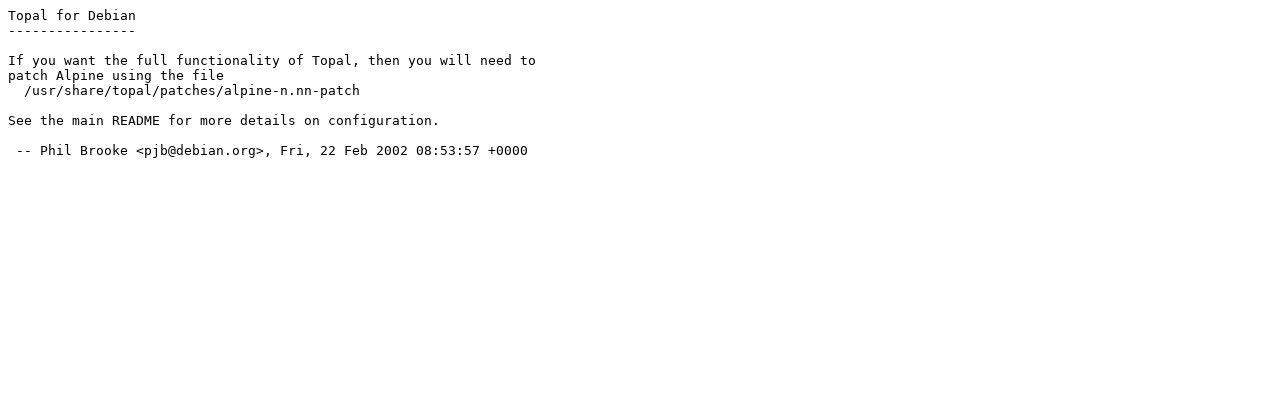

--- FILE ---
content_type: text/plain; charset=utf-8
request_url: https://metadata.ftp-master.debian.org/changelogs/main/t/topal/topal_81-2_README.Debian
body_size: -35
content:
Topal for Debian
----------------

If you want the full functionality of Topal, then you will need to
patch Alpine using the file
  /usr/share/topal/patches/alpine-n.nn-patch

See the main README for more details on configuration.

 -- Phil Brooke <pjb@debian.org>, Fri, 22 Feb 2002 08:53:57 +0000
